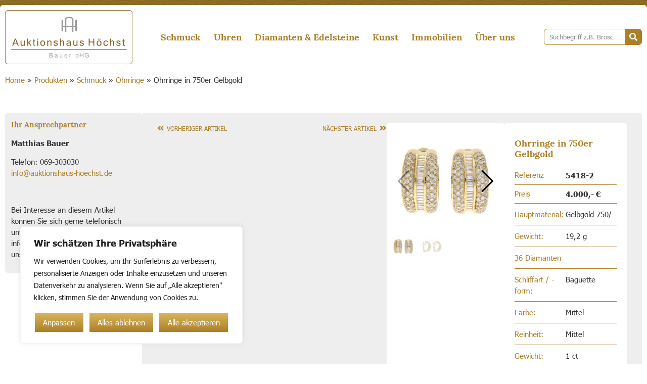

--- FILE ---
content_type: text/css
request_url: https://auktionshaus-hoechst.de/wp-content/uploads/elementor/css/post-6.css?ver=1694089024
body_size: 892
content:
.elementor-kit-6{--e-global-color-primary:#000000;--e-global-color-secondary:#AD7F27;--e-global-color-text:#000000;--e-global-color-accent:#AD7F27;--e-global-color-e3e4a4c:#FFFFFF;--e-global-color-1a0084f:#00000000;--e-global-color-df25177:#EEEEEE;--e-global-typography-primary-font-family:"Lora";--e-global-typography-primary-font-weight:600;--e-global-typography-secondary-font-family:"Lora";--e-global-typography-secondary-font-weight:400;--e-global-typography-text-font-family:"Tahoma";--e-global-typography-text-font-size:15px;--e-global-typography-text-font-weight:400;--e-global-typography-text-line-height:1.5em;--e-global-typography-accent-font-family:"Roboto";--e-global-typography-accent-font-weight:500;--e-global-typography-3a0e843-font-family:"Lora";--e-global-typography-3a0e843-font-size:18px;--e-global-typography-3a0e843-font-weight:700;--e-global-typography-78d1a8c-font-family:"Lora";--e-global-typography-78d1a8c-font-size:18px;--e-global-typography-78d1a8c-font-weight:700;--e-global-typography-78d1a8c-line-height:1.2em;--e-global-typography-0ddc8ff-font-family:"Tahoma";--e-global-typography-0ddc8ff-font-size:13px;--e-global-typography-0ddc8ff-font-weight:400;--e-global-typography-0ddc8ff-line-height:1.2em;--e-global-typography-9913b68-font-family:"Lora";--e-global-typography-9913b68-font-size:16px;--e-global-typography-9913b68-font-weight:400;--e-global-typography-9913b68-line-height:1.2em;--e-global-typography-00f6062-font-family:"Lora";--e-global-typography-00f6062-font-size:18px;--e-global-typography-00f6062-font-weight:600;--e-global-typography-00f6062-line-height:1.2em;font-family:"Tahoma", Sans-serif;font-size:15px;line-height:1.5em;}.elementor-kit-6 a{color:var( --e-global-color-secondary );font-family:"Tahoma", Sans-serif;font-size:15px;font-weight:400;line-height:1.5em;}.elementor-kit-6 button,.elementor-kit-6 input[type="button"],.elementor-kit-6 input[type="submit"],.elementor-kit-6 .elementor-button{font-family:var( --e-global-typography-text-font-family ), Sans-serif;font-size:var( --e-global-typography-text-font-size );font-weight:var( --e-global-typography-text-font-weight );line-height:var( --e-global-typography-text-line-height );color:var( --e-global-color-e3e4a4c );background-color:transparent;background-image:linear-gradient(180deg, #DAB65E 0%, #AD7F27 100%);padding:08px 14px 8px 14px;}.elementor-section.elementor-section-boxed > .elementor-container{max-width:1340px;}.e-con{--container-max-width:1340px;}.elementor-widget:not(:last-child){margin-bottom:20px;}.elementor-element{--widgets-spacing:20px;}{}h1.entry-title{display:var(--page-title-display);}.elementor-kit-6 e-page-transition{background-color:#FFBC7D;}@media(max-width:1024px){.elementor-kit-6 button,.elementor-kit-6 input[type="button"],.elementor-kit-6 input[type="submit"],.elementor-kit-6 .elementor-button{font-size:var( --e-global-typography-text-font-size );line-height:var( --e-global-typography-text-line-height );}.elementor-section.elementor-section-boxed > .elementor-container{max-width:1024px;}.e-con{--container-max-width:1024px;}}@media(max-width:767px){.elementor-kit-6 button,.elementor-kit-6 input[type="button"],.elementor-kit-6 input[type="submit"],.elementor-kit-6 .elementor-button{font-size:var( --e-global-typography-text-font-size );line-height:var( --e-global-typography-text-line-height );}.elementor-section.elementor-section-boxed > .elementor-container{max-width:767px;}.e-con{--container-max-width:767px;}}/* Start custom CSS */html, body{
    overflow-x: hidden;
}

.full_svg svg{
    width: 100%;
    height: 100%;
}

.full_svg .elementor-icon-wrapper {
    display: flex;
}

body {
    background-image: url(/wp-content/uploads/2023/03/bg_gold_kachel.png);
    margin: 0 auto;
    background-position: right;
}/* End custom CSS */
/* Start Custom Fonts CSS */@font-face {
	font-family: 'Lora';
	font-style: normal;
	font-weight: normal;
	font-display: auto;
	src: url('https://auktionshaus-hoechst.de/wp-content/uploads/2023/03/Lora-Regular.ttf') format('truetype');
}
@font-face {
	font-family: 'Lora';
	font-style: normal;
	font-weight: 500;
	font-display: auto;
	src: url('https://auktionshaus-hoechst.de/wp-content/uploads/2023/03/Lora-Medium.ttf') format('truetype');
}
@font-face {
	font-family: 'Lora';
	font-style: normal;
	font-weight: 700;
	font-display: auto;
	src: url('https://auktionshaus-hoechst.de/wp-content/uploads/2023/03/Lora-Bold.ttf') format('truetype');
}
@font-face {
	font-family: 'Lora';
	font-style: normal;
	font-weight: 600;
	font-display: auto;
	src: url('https://auktionshaus-hoechst.de/wp-content/uploads/2023/03/Lora-SemiBold.ttf') format('truetype');
}
/* End Custom Fonts CSS */
/* Start Custom Fonts CSS */@font-face {
	font-family: 'Tahoma';
	font-style: normal;
	font-weight: normal;
	font-display: auto;
	src: url('https://auktionshaus-hoechst.de/wp-content/uploads/2023/03/Tahoma.ttf') format('truetype');
}
@font-face {
	font-family: 'Tahoma';
	font-style: normal;
	font-weight: 600;
	font-display: auto;
	src: url('https://auktionshaus-hoechst.de/wp-content/uploads/2023/03/tahomabd.ttf') format('truetype');
}
/* End Custom Fonts CSS */

--- FILE ---
content_type: text/css
request_url: https://auktionshaus-hoechst.de/wp-content/uploads/elementor/css/post-83.css?ver=1694089024
body_size: 1153
content:
.elementor-83 .elementor-element.elementor-element-69a2dcc{--display:flex;--flex-direction:column;--container-widget-width:100%;--container-widget-height:initial;--container-widget-flex-grow:0;--container-widget-align-self:initial;--background-transition:0.3s;--border-radius:6px 6px 0px 0px;--border-top-left-radius:6px;--border-top-right-radius:6px;--border-bottom-right-radius:0px;--border-bottom-left-radius:0px;--margin-top:10px;--margin-right:0px;--margin-bottom:0px;--margin-left:0px;--padding-top:0px;--padding-right:0px;--padding-bottom:0px;--padding-left:0px;}.elementor-83 .elementor-element.elementor-element-a6f36a7{--display:flex;--flex-direction:row;--container-widget-width:calc( ( 1 - var( --container-widget-flex-grow ) ) * 100% );--container-widget-height:100%;--container-widget-flex-grow:1;--container-widget-align-self:stretch;--justify-content:space-between;--align-items:center;--background-transition:0.3s;--border-radius:6px 6px 0px 0px;--border-top-left-radius:6px;--border-top-right-radius:6px;--border-bottom-right-radius:0px;--border-bottom-left-radius:0px;}.elementor-83 .elementor-element.elementor-element-a6f36a7:not(.elementor-motion-effects-element-type-background), .elementor-83 .elementor-element.elementor-element-a6f36a7 > .elementor-motion-effects-container > .elementor-motion-effects-layer{background-color:var( --e-global-color-e3e4a4c );}.elementor-83 .elementor-element.elementor-element-a6f36a7, .elementor-83 .elementor-element.elementor-element-a6f36a7::before{--border-transition:0.3s;}.elementor-83 .elementor-element.elementor-element-62f5875 img{width:100%;}.elementor-83 .elementor-element.elementor-element-62f5875{width:var( --container-widget-width, 20% );max-width:20%;--container-widget-width:20%;--container-widget-flex-grow:0;}.elementor-83 .elementor-element.elementor-element-1a6a2b4 .elementor-icon-wrapper{text-align:center;}.elementor-83 .elementor-element.elementor-element-1a6a2b4.elementor-view-stacked .elementor-icon{background-color:var( --e-global-color-secondary );}.elementor-83 .elementor-element.elementor-element-1a6a2b4.elementor-view-framed .elementor-icon, .elementor-83 .elementor-element.elementor-element-1a6a2b4.elementor-view-default .elementor-icon{color:var( --e-global-color-secondary );border-color:var( --e-global-color-secondary );}.elementor-83 .elementor-element.elementor-element-1a6a2b4.elementor-view-framed .elementor-icon, .elementor-83 .elementor-element.elementor-element-1a6a2b4.elementor-view-default .elementor-icon svg{fill:var( --e-global-color-secondary );}.elementor-83 .elementor-element.elementor-element-a066fac .elementor-menu-toggle{margin:0 auto;background-color:var( --e-global-color-1a0084f );}.elementor-83 .elementor-element.elementor-element-a066fac .elementor-nav-menu .elementor-item{font-family:var( --e-global-typography-3a0e843-font-family ), Sans-serif;font-size:var( --e-global-typography-3a0e843-font-size );font-weight:var( --e-global-typography-3a0e843-font-weight );line-height:var( --e-global-typography-3a0e843-line-height );letter-spacing:var( --e-global-typography-3a0e843-letter-spacing );word-spacing:var( --e-global-typography-3a0e843-word-spacing );}.elementor-83 .elementor-element.elementor-element-a066fac .elementor-nav-menu--main .elementor-item{color:var( --e-global-color-secondary );fill:var( --e-global-color-secondary );padding-left:0px;padding-right:0px;}.elementor-83 .elementor-element.elementor-element-a066fac{--e-nav-menu-horizontal-menu-item-margin:calc( 26px / 2 );width:auto;max-width:auto;}.elementor-83 .elementor-element.elementor-element-a066fac .elementor-nav-menu--main:not(.elementor-nav-menu--layout-horizontal) .elementor-nav-menu > li:not(:last-child){margin-bottom:26px;}.elementor-83 .elementor-element.elementor-element-a066fac .elementor-nav-menu--dropdown a:hover,
					.elementor-83 .elementor-element.elementor-element-a066fac .elementor-nav-menu--dropdown a.elementor-item-active,
					.elementor-83 .elementor-element.elementor-element-a066fac .elementor-nav-menu--dropdown a.highlighted,
					.elementor-83 .elementor-element.elementor-element-a066fac .elementor-menu-toggle:hover{color:var( --e-global-color-secondary );}.elementor-83 .elementor-element.elementor-element-a066fac .elementor-nav-menu--dropdown a:hover,
					.elementor-83 .elementor-element.elementor-element-a066fac .elementor-nav-menu--dropdown a.elementor-item-active,
					.elementor-83 .elementor-element.elementor-element-a066fac .elementor-nav-menu--dropdown a.highlighted{background-color:var( --e-global-color-e3e4a4c );}.elementor-83 .elementor-element.elementor-element-a066fac .elementor-nav-menu--dropdown a.elementor-item-active{color:var( --e-global-color-secondary );background-color:var( --e-global-color-e3e4a4c );}.elementor-83 .elementor-element.elementor-element-a066fac div.elementor-menu-toggle{color:var( --e-global-color-secondary );}.elementor-83 .elementor-element.elementor-element-a066fac div.elementor-menu-toggle svg{fill:var( --e-global-color-secondary );}.elementor-83 .elementor-element.elementor-element-b88c663 .elementor-search-form__container{min-height:32px;}.elementor-83 .elementor-element.elementor-element-b88c663 .elementor-search-form__submit{min-width:32px;background-color:var( --e-global-color-secondary );}body:not(.rtl) .elementor-83 .elementor-element.elementor-element-b88c663 .elementor-search-form__icon{padding-left:calc(32px / 3);}body.rtl .elementor-83 .elementor-element.elementor-element-b88c663 .elementor-search-form__icon{padding-right:calc(32px / 3);}.elementor-83 .elementor-element.elementor-element-b88c663 .elementor-search-form__input, .elementor-83 .elementor-element.elementor-element-b88c663.elementor-search-form--button-type-text .elementor-search-form__submit{padding-left:calc(32px / 3);padding-right:calc(32px / 3);}.elementor-83 .elementor-element.elementor-element-b88c663 input[type="search"].elementor-search-form__input{font-family:var( --e-global-typography-0ddc8ff-font-family ), Sans-serif;font-size:var( --e-global-typography-0ddc8ff-font-size );font-weight:var( --e-global-typography-0ddc8ff-font-weight );line-height:var( --e-global-typography-0ddc8ff-line-height );letter-spacing:var( --e-global-typography-0ddc8ff-letter-spacing );word-spacing:var( --e-global-typography-0ddc8ff-word-spacing );}.elementor-83 .elementor-element.elementor-element-b88c663:not(.elementor-search-form--skin-full_screen) .elementor-search-form__container{background-color:var( --e-global-color-e3e4a4c );border-color:var( --e-global-color-secondary );border-width:1px 1px 1px 1px;border-radius:6px;}.elementor-83 .elementor-element.elementor-element-b88c663.elementor-search-form--skin-full_screen input[type="search"].elementor-search-form__input{background-color:var( --e-global-color-e3e4a4c );border-color:var( --e-global-color-secondary );border-width:1px 1px 1px 1px;border-radius:6px;}@media(max-width:1024px){.elementor-83 .elementor-element.elementor-element-62f5875{--container-widget-width:26%;--container-widget-flex-grow:0;width:var( --container-widget-width, 26% );max-width:26%;}.elementor-83 .elementor-element.elementor-element-a066fac .elementor-nav-menu .elementor-item{font-size:var( --e-global-typography-3a0e843-font-size );line-height:var( --e-global-typography-3a0e843-line-height );letter-spacing:var( --e-global-typography-3a0e843-letter-spacing );word-spacing:var( --e-global-typography-3a0e843-word-spacing );}.elementor-83 .elementor-element.elementor-element-a066fac .elementor-nav-menu--dropdown a{padding-top:13px;padding-bottom:13px;}.elementor-83 .elementor-element.elementor-element-a066fac .elementor-nav-menu--main > .elementor-nav-menu > li > .elementor-nav-menu--dropdown, .elementor-83 .elementor-element.elementor-element-a066fac .elementor-nav-menu__container.elementor-nav-menu--dropdown{margin-top:32px !important;}.elementor-83 .elementor-element.elementor-element-b88c663 input[type="search"].elementor-search-form__input{font-size:var( --e-global-typography-0ddc8ff-font-size );line-height:var( --e-global-typography-0ddc8ff-line-height );letter-spacing:var( --e-global-typography-0ddc8ff-letter-spacing );word-spacing:var( --e-global-typography-0ddc8ff-word-spacing );}}@media(max-width:767px){.elementor-83 .elementor-element.elementor-element-62f5875{--container-widget-width:46%;--container-widget-flex-grow:0;width:var( --container-widget-width, 46% );max-width:46%;}.elementor-83 .elementor-element.elementor-element-1a6a2b4 .elementor-icon{font-size:20px;}.elementor-83 .elementor-element.elementor-element-1a6a2b4 .elementor-icon svg{height:20px;}.elementor-83 .elementor-element.elementor-element-1a6a2b4 > .elementor-widget-container{margin:0px 0px -7px 0px;}.elementor-83 .elementor-element.elementor-element-a066fac .elementor-nav-menu .elementor-item{font-size:var( --e-global-typography-3a0e843-font-size );line-height:var( --e-global-typography-3a0e843-line-height );letter-spacing:var( --e-global-typography-3a0e843-letter-spacing );word-spacing:var( --e-global-typography-3a0e843-word-spacing );}.elementor-83 .elementor-element.elementor-element-a066fac{width:var( --container-widget-width, 20% );max-width:20%;--container-widget-width:20%;--container-widget-flex-grow:0;}.elementor-83 .elementor-element.elementor-element-b88c663 input[type="search"].elementor-search-form__input{font-size:var( --e-global-typography-0ddc8ff-font-size );line-height:var( --e-global-typography-0ddc8ff-line-height );letter-spacing:var( --e-global-typography-0ddc8ff-letter-spacing );word-spacing:var( --e-global-typography-0ddc8ff-word-spacing );}.elementor-83 .elementor-element.elementor-element-b88c663{width:100%;max-width:100%;}}/* Start custom CSS for container, class: .elementor-element-69a2dcc */@media screen and (max-width: 767px) {
  .search_header{
      position: absolute;
      bottom: -40px;
      left: 0;
      padding: 0 10px;
        z-index: 9999;
  }
}/* End custom CSS */

--- FILE ---
content_type: text/css
request_url: https://auktionshaus-hoechst.de/wp-content/uploads/elementor/css/post-111.css?ver=1749201445
body_size: 497
content:
.elementor-111 .elementor-element.elementor-element-2244a1b{--display:flex;--flex-direction:row;--container-widget-width:initial;--container-widget-height:100%;--container-widget-flex-grow:1;--container-widget-align-self:stretch;--background-transition:0.3s;--margin-top:10px;--margin-right:0px;--margin-bottom:50px;--margin-left:0px;--padding-top:0px;--padding-right:0px;--padding-bottom:0px;--padding-left:0px;}.elementor-111 .elementor-element.elementor-element-b670de1{--display:flex;--flex-direction:row;--container-widget-width:calc( ( 1 - var( --container-widget-flex-grow ) ) * 100% );--container-widget-height:100%;--container-widget-flex-grow:1;--container-widget-align-self:stretch;--justify-content:space-between;--align-items:center;--background-transition:0.3s;--border-radius:6px 6px 6px 6px;--border-top-left-radius:6px;--border-top-right-radius:6px;--border-bottom-right-radius:6px;--border-bottom-left-radius:6px;--padding-top:20px;--padding-right:20px;--padding-bottom:20px;--padding-left:20px;}.elementor-111 .elementor-element.elementor-element-b670de1:not(.elementor-motion-effects-element-type-background), .elementor-111 .elementor-element.elementor-element-b670de1 > .elementor-motion-effects-container > .elementor-motion-effects-layer{background-color:var( --e-global-color-e3e4a4c );}.elementor-111 .elementor-element.elementor-element-b670de1, .elementor-111 .elementor-element.elementor-element-b670de1::before{--border-transition:0.3s;}.elementor-111 .elementor-element.elementor-element-dfa83a2 .elementor-nav-menu .elementor-item{font-size:13px;text-decoration:underline;}.elementor-111 .elementor-element.elementor-element-dfa83a2 .elementor-nav-menu--main .elementor-item{color:var( --e-global-color-primary );fill:var( --e-global-color-primary );padding-left:0px;padding-right:0px;padding-top:0px;padding-bottom:0px;}.elementor-111 .elementor-element.elementor-element-dfa83a2{--e-nav-menu-horizontal-menu-item-margin:calc( 30px / 2 );}.elementor-111 .elementor-element.elementor-element-dfa83a2 .elementor-nav-menu--main:not(.elementor-nav-menu--layout-horizontal) .elementor-nav-menu > li:not(:last-child){margin-bottom:30px;}@media(max-width:767px){.elementor-111 .elementor-element.elementor-element-6e5b870{text-align:center;}.elementor-111 .elementor-element.elementor-element-dfa83a2{width:100%;max-width:100%;}}/* Start custom CSS for container, class: .elementor-element-2244a1b */.elementor-111 .elementor-element.elementor-element-2244a1b .menu-item a:hover{
    text-decoration: none!important
}/* End custom CSS */

--- FILE ---
content_type: text/css
request_url: https://auktionshaus-hoechst.de/wp-content/uploads/elementor/css/post-224.css?ver=1699532156
body_size: 1643
content:
.elementor-224 .elementor-element.elementor-element-e2d36a3{--display:flex;--flex-direction:column;--container-widget-width:100%;--container-widget-height:initial;--container-widget-flex-grow:0;--container-widget-align-self:initial;--gap:0px;--background-transition:0.3s;--padding-top:0px;--padding-right:0px;--padding-bottom:0px;--padding-left:0px;}.elementor-224 .elementor-element.elementor-element-e2d36a3, .elementor-224 .elementor-element.elementor-element-e2d36a3::before{--border-transition:0.3s;}.elementor-224 .elementor-element.elementor-element-46dcb26{--display:flex;--flex-direction:row;--container-widget-width:initial;--container-widget-height:100%;--container-widget-flex-grow:1;--container-widget-align-self:stretch;--justify-content:space-between;--background-transition:0.3s;}.elementor-224 .elementor-element.elementor-element-46dcb26:not(.elementor-motion-effects-element-type-background), .elementor-224 .elementor-element.elementor-element-46dcb26 > .elementor-motion-effects-container > .elementor-motion-effects-layer{background-color:var( --e-global-color-e3e4a4c );}.elementor-224 .elementor-element.elementor-element-46dcb26, .elementor-224 .elementor-element.elementor-element-46dcb26::before{--border-transition:0.3s;}.elementor-224 .elementor-element.elementor-element-5ec447b{--display:flex;--flex-direction:row;--container-widget-width:initial;--container-widget-height:100%;--container-widget-flex-grow:1;--container-widget-align-self:stretch;--justify-content:space-between;--background-transition:0.3s;--border-radius:0px 0px 6px 6px;--border-top-left-radius:0px;--border-top-right-radius:0px;--border-bottom-right-radius:6px;--border-bottom-left-radius:6px;--padding-top:30px;--padding-right:10px;--padding-bottom:30px;--padding-left:10px;}.elementor-224 .elementor-element.elementor-element-5ec447b:not(.elementor-motion-effects-element-type-background), .elementor-224 .elementor-element.elementor-element-5ec447b > .elementor-motion-effects-container > .elementor-motion-effects-layer{background-color:var( --e-global-color-e3e4a4c );}.elementor-224 .elementor-element.elementor-element-5ec447b, .elementor-224 .elementor-element.elementor-element-5ec447b::before{--border-transition:0.3s;}.elementor-224 .elementor-element.elementor-element-48e949e{--display:flex;--flex-direction:column;--container-widget-width:100%;--container-widget-height:initial;--container-widget-flex-grow:0;--container-widget-align-self:initial;--background-transition:0.3s;--border-radius:6px 6px 6px 6px;--border-top-left-radius:6px;--border-top-right-radius:6px;--border-bottom-right-radius:6px;--border-bottom-left-radius:6px;--padding-top:0px;--padding-right:0px;--padding-bottom:0px;--padding-left:0px;}.elementor-224 .elementor-element.elementor-element-48e949e:not(.elementor-motion-effects-element-type-background), .elementor-224 .elementor-element.elementor-element-48e949e > .elementor-motion-effects-container > .elementor-motion-effects-layer{background-color:var( --e-global-color-1a0084f );}.elementor-224 .elementor-element.elementor-element-48e949e, .elementor-224 .elementor-element.elementor-element-48e949e::before{--border-transition:0.3s;}.elementor-224 .elementor-element.elementor-element-5b67f09 > .elementor-widget-container{padding:12px 12px 12px 12px;background-color:var( --e-global-color-df25177 );border-radius:6px 6px 6px 6px;}.elementor-224 .elementor-element.elementor-element-21aa5e6{--display:flex;--flex-direction:row;--container-widget-width:initial;--container-widget-height:100%;--container-widget-flex-grow:1;--container-widget-align-self:stretch;--gap:20px;--flex-wrap:wrap;--background-transition:0.3s;--border-radius:6px 6px 6px 6px;--border-top-left-radius:6px;--border-top-right-radius:6px;--border-bottom-right-radius:6px;--border-bottom-left-radius:6px;--padding-top:20px;--padding-right:30px;--padding-bottom:20px;--padding-left:30px;}.elementor-224 .elementor-element.elementor-element-21aa5e6:not(.elementor-motion-effects-element-type-background), .elementor-224 .elementor-element.elementor-element-21aa5e6 > .elementor-motion-effects-container > .elementor-motion-effects-layer{background-color:#EEEEEE;}.elementor-224 .elementor-element.elementor-element-21aa5e6, .elementor-224 .elementor-element.elementor-element-21aa5e6::before{--border-transition:0.3s;}.elementor-224 .elementor-element.elementor-element-df4c674{--display:flex;--background-transition:0.3s;--padding-top:0px;--padding-right:0px;--padding-bottom:0px;--padding-left:0px;}.elementor-224 .elementor-element.elementor-element-c6648a7 .post-navigation__arrow-wrapper{color:var( --e-global-color-secondary );font-size:15px;}body:not(.rtl) .elementor-224 .elementor-element.elementor-element-c6648a7 .post-navigation__arrow-prev{padding-right:6px;}body:not(.rtl) .elementor-224 .elementor-element.elementor-element-c6648a7 .post-navigation__arrow-next{padding-left:6px;}body.rtl .elementor-224 .elementor-element.elementor-element-c6648a7 .post-navigation__arrow-prev{padding-left:6px;}body.rtl .elementor-224 .elementor-element.elementor-element-c6648a7 .post-navigation__arrow-next{padding-right:6px;}.elementor-224 .elementor-element.elementor-element-ecdd6fe{--display:flex;--background-transition:0.3s;--border-radius:6px 6px 6px 6px;--border-top-left-radius:6px;--border-top-right-radius:6px;--border-bottom-right-radius:6px;--border-bottom-left-radius:6px;}.elementor-224 .elementor-element.elementor-element-ecdd6fe:not(.elementor-motion-effects-element-type-background), .elementor-224 .elementor-element.elementor-element-ecdd6fe > .elementor-motion-effects-container > .elementor-motion-effects-layer{background-color:var( --e-global-color-e3e4a4c );}.elementor-224 .elementor-element.elementor-element-ecdd6fe, .elementor-224 .elementor-element.elementor-element-ecdd6fe::before{--border-transition:0.3s;}.elementor-224 .elementor-element.elementor-element-39fe202 .gallery-item .gallery-caption{text-align:center;}.elementor-224 .elementor-element.elementor-element-78e9eb5 .gallery-item .gallery-caption{text-align:center;}.elementor-224 .elementor-element.elementor-element-732b326 img{width:100%;}.elementor-224 .elementor-element.elementor-element-c7695d9{text-align:left;width:auto;max-width:auto;}.elementor-224 .elementor-element.elementor-element-c7695d9 img{max-width:80px;}.elementor-224 .elementor-element.elementor-element-4d3bbdf{--display:flex;--gap:4px;--background-transition:0.3s;--border-radius:6px 6px 6px 6px;--border-top-left-radius:6px;--border-top-right-radius:6px;--border-bottom-right-radius:6px;--border-bottom-left-radius:6px;--padding-top:30px;--padding-right:20px;--padding-bottom:30px;--padding-left:20px;}.elementor-224 .elementor-element.elementor-element-4d3bbdf:not(.elementor-motion-effects-element-type-background), .elementor-224 .elementor-element.elementor-element-4d3bbdf > .elementor-motion-effects-container > .elementor-motion-effects-layer{background-color:var( --e-global-color-e3e4a4c );}.elementor-224 .elementor-element.elementor-element-4d3bbdf, .elementor-224 .elementor-element.elementor-element-4d3bbdf::before{--border-transition:0.3s;}.elementor-224 .elementor-element.elementor-element-68aa4fc .elementor-heading-title{color:var( --e-global-color-secondary );font-family:"Lora", Sans-serif;font-size:18px;font-weight:700;line-height:1.2em;}.elementor-224 .elementor-element.elementor-element-68aa4fc > .elementor-widget-container{margin:0px 0px 14px 0px;}.elementor-224 .elementor-element.elementor-element-8e4c8f1 .elementor-button{font-family:var( --e-global-typography-00f6062-font-family ), Sans-serif;font-size:var( --e-global-typography-00f6062-font-size );font-weight:var( --e-global-typography-00f6062-font-weight );line-height:var( --e-global-typography-00f6062-line-height );letter-spacing:var( --e-global-typography-00f6062-letter-spacing );word-spacing:var( --e-global-typography-00f6062-word-spacing );padding:20px 40px 20px 40px;}.elementor-224 .elementor-element.elementor-element-8e4c8f1 > .elementor-widget-container{margin:25px 0px 25px 0px;}.elementor-224 .elementor-element.elementor-element-dcf9e15{font-size:10px;}@media(min-width:768px){.elementor-224 .elementor-element.elementor-element-48e949e{--width:22%;}.elementor-224 .elementor-element.elementor-element-21aa5e6{--width:80%;}.elementor-224 .elementor-element.elementor-element-df4c674{--width:100%;}.elementor-224 .elementor-element.elementor-element-ecdd6fe{--width:calc(50% - 10px);}.elementor-224 .elementor-element.elementor-element-4d3bbdf{--width:calc(50% - 10px);}}@media(max-width:1024px) and (min-width:768px){.elementor-224 .elementor-element.elementor-element-48e949e{--width:100%;}.elementor-224 .elementor-element.elementor-element-21aa5e6{--width:100%;}.elementor-224 .elementor-element.elementor-element-ecdd6fe{--width:100%;}.elementor-224 .elementor-element.elementor-element-4d3bbdf{--width:100%;}}@media(max-width:1024px){.elementor-224 .elementor-element.elementor-element-46dcb26{--flex-direction:column;--container-widget-width:100%;--container-widget-height:initial;--container-widget-flex-grow:0;--container-widget-align-self:initial;}.elementor-224 .elementor-element.elementor-element-5ec447b{--flex-direction:column;--container-widget-width:100%;--container-widget-height:initial;--container-widget-flex-grow:0;--container-widget-align-self:initial;--padding-top:0px;--padding-right:10px;--padding-bottom:30px;--padding-left:10px;}.elementor-224 .elementor-element.elementor-element-48e949e{--flex-direction:column;--container-widget-width:100%;--container-widget-height:initial;--container-widget-flex-grow:0;--container-widget-align-self:initial;}.elementor-224 .elementor-element.elementor-element-21aa5e6{--flex-direction:column;--container-widget-width:100%;--container-widget-height:initial;--container-widget-flex-grow:0;--container-widget-align-self:initial;}.elementor-224 .elementor-element.elementor-element-8e4c8f1 .elementor-button{font-size:var( --e-global-typography-00f6062-font-size );line-height:var( --e-global-typography-00f6062-line-height );letter-spacing:var( --e-global-typography-00f6062-letter-spacing );word-spacing:var( --e-global-typography-00f6062-word-spacing );}}@media(max-width:767px){.elementor-224 .elementor-element.elementor-element-21aa5e6{--padding-top:20px;--padding-right:10px;--padding-bottom:20px;--padding-left:10px;}.elementor-224 .elementor-element.elementor-element-f98d72a{width:100%;max-width:100%;}.elementor-224 .elementor-element.elementor-element-8e4c8f1 .elementor-button{font-size:var( --e-global-typography-00f6062-font-size );line-height:var( --e-global-typography-00f6062-line-height );letter-spacing:var( --e-global-typography-00f6062-letter-spacing );word-spacing:var( --e-global-typography-00f6062-word-spacing );}}/* Start custom CSS for container, class: .elementor-element-48e949e */.elementor-224 .elementor-element.elementor-element-48e949e .single_heading{
    color: var(--e-global-color-secondary);
    font-weight: 700;
    font-family: "Lora";
}/* End custom CSS */
/* Start custom CSS for image-gallery, class: .elementor-element-78e9eb5 */.elementor-224 .elementor-element.elementor-element-78e9eb5 .swiper-slide {
    opacity: 0.4;
    cursor: pointer;
}
.elementor-224 .elementor-element.elementor-element-78e9eb5 .swiper-slide.swiper-slide-thumb-active{
    opacity: 1;
}/* End custom CSS */
/* Start custom CSS for heading, class: .elementor-element-f929358 */.elementor-224 .elementor-element.elementor-element-f929358 .small {
    color: var(--e-global-color-primary);
}
.elementor-224 .elementor-element.elementor-element-f929358 .small ,.elementor-224 .elementor-element.elementor-element-f929358 .small a{
    font-size: 10px;
}
.elementor-224 .elementor-element.elementor-element-f929358 .small a{
color: var(--e-global-color-secondary );
cursor: pointer;
}/* End custom CSS */
/* Start custom CSS for shortcode, class: .elementor-element-f98d72a */.elementor-224 .elementor-element.elementor-element-f98d72a .attribute-item span {
    width: 50%;

}
.elementor-224 .elementor-element.elementor-element-f98d72a .attribute-item {
        display: flex;
        padding: 10px 0;
    border-bottom: 1px solid var(--e-global-color-secondary);
}

.elementor-224 .elementor-element.elementor-element-f98d72a .attribute-item span:first-child{
    color: var(--e-global-color-secondary );
    hyphens: auto;
}
.elementor-224 .elementor-element.elementor-element-f98d72a .attribute-item.item-sonstige {
    border-bottom: none;

}
.elementor-224 .elementor-element.elementor-element-f98d72a .attribute-item.item-sonstige  span {     color: var(--e-global-color-primary);
    width: 100%;
}
.elementor-224 .elementor-element.elementor-element-f98d72a [class$="_title"] span {
    font-weight: bold;
}/* End custom CSS */
/* Start custom CSS for container, class: .elementor-element-4d3bbdf */.elementor-224 .elementor-element.elementor-element-4d3bbdf .custom_field .elementor-heading-title{
    display: flex;
    width: 100%;
    padding: 10px 0;
    border-bottom: 1px solid var(--e-global-color-secondary);
}

.elementor-224 .elementor-element.elementor-element-4d3bbdf .custom_field .elementor-heading-title span{
    width: 50%;
}

.elementor-224 .elementor-element.elementor-element-4d3bbdf .custom_field .elementor-heading-title span:first-child{
    color: var(--e-global-color-secondary );
}/* End custom CSS */
/* Start custom CSS for container, class: .elementor-element-e2d36a3 */.elementor-224 .elementor-element.elementor-element-e2d36a3 .elementor-text-editor{
    padding: 6px;
    background: white;
    border-radius: 6px;
}/* End custom CSS */
/* Start Custom Fonts CSS */@font-face {
	font-family: 'Lora';
	font-style: normal;
	font-weight: normal;
	font-display: auto;
	src: url('https://auktionshaus-hoechst.de/wp-content/uploads/2023/03/Lora-Regular.ttf') format('truetype');
}
@font-face {
	font-family: 'Lora';
	font-style: normal;
	font-weight: 500;
	font-display: auto;
	src: url('https://auktionshaus-hoechst.de/wp-content/uploads/2023/03/Lora-Medium.ttf') format('truetype');
}
@font-face {
	font-family: 'Lora';
	font-style: normal;
	font-weight: 700;
	font-display: auto;
	src: url('https://auktionshaus-hoechst.de/wp-content/uploads/2023/03/Lora-Bold.ttf') format('truetype');
}
@font-face {
	font-family: 'Lora';
	font-style: normal;
	font-weight: 600;
	font-display: auto;
	src: url('https://auktionshaus-hoechst.de/wp-content/uploads/2023/03/Lora-SemiBold.ttf') format('truetype');
}
/* End Custom Fonts CSS */

--- FILE ---
content_type: text/css
request_url: https://auktionshaus-hoechst.de/wp-content/uploads/elementor/css/post-2190.css?ver=1699531578
body_size: 812
content:
.elementor-2190 .elementor-element.elementor-element-e312c19{--display:flex;--background-transition:0.3s;--padding-top:40px;--padding-right:40px;--padding-bottom:40px;--padding-left:40px;}.elementor-2190 .elementor-element.elementor-element-ae04ce2{text-align:center;}.elementor-2190 .elementor-element.elementor-element-ae04ce2 .elementor-heading-title{color:var( --e-global-color-secondary );font-family:"Lora", Sans-serif;font-size:18px;font-weight:700;line-height:1.2em;}.elementor-2190 .elementor-element.elementor-element-ae04ce2 > .elementor-widget-container{margin:0px 0px 14px 0px;}.elementor-2190 .elementor-element.elementor-element-2e85075 .elementor-field-group{padding-right:calc( 10px/2 );padding-left:calc( 10px/2 );margin-bottom:10px;}.elementor-2190 .elementor-element.elementor-element-2e85075 .elementor-form-fields-wrapper{margin-left:calc( -10px/2 );margin-right:calc( -10px/2 );margin-bottom:-10px;}.elementor-2190 .elementor-element.elementor-element-2e85075 .elementor-field-group.recaptcha_v3-bottomleft, .elementor-2190 .elementor-element.elementor-element-2e85075 .elementor-field-group.recaptcha_v3-bottomright{margin-bottom:0;}body.rtl .elementor-2190 .elementor-element.elementor-element-2e85075 .elementor-labels-inline .elementor-field-group > label{padding-left:0px;}body:not(.rtl) .elementor-2190 .elementor-element.elementor-element-2e85075 .elementor-labels-inline .elementor-field-group > label{padding-right:0px;}body .elementor-2190 .elementor-element.elementor-element-2e85075 .elementor-labels-above .elementor-field-group > label{padding-bottom:0px;}.elementor-2190 .elementor-element.elementor-element-2e85075 .elementor-field-type-html{padding-bottom:0px;}.elementor-2190 .elementor-element.elementor-element-2e85075 .elementor-field-group:not(.elementor-field-type-upload) .elementor-field:not(.elementor-select-wrapper){background-color:#ffffff;}.elementor-2190 .elementor-element.elementor-element-2e85075 .elementor-field-group .elementor-select-wrapper select{background-color:#ffffff;}.elementor-2190 .elementor-element.elementor-element-2e85075 .e-form__buttons__wrapper__button-next{color:#ffffff;}.elementor-2190 .elementor-element.elementor-element-2e85075 .elementor-button[type="submit"]{color:#ffffff;}.elementor-2190 .elementor-element.elementor-element-2e85075 .elementor-button[type="submit"] svg *{fill:#ffffff;}.elementor-2190 .elementor-element.elementor-element-2e85075 .e-form__buttons__wrapper__button-previous{color:#ffffff;}.elementor-2190 .elementor-element.elementor-element-2e85075 .e-form__buttons__wrapper__button-next:hover{color:#ffffff;}.elementor-2190 .elementor-element.elementor-element-2e85075 .elementor-button[type="submit"]:hover{color:#ffffff;}.elementor-2190 .elementor-element.elementor-element-2e85075 .elementor-button[type="submit"]:hover svg *{fill:#ffffff;}.elementor-2190 .elementor-element.elementor-element-2e85075 .e-form__buttons__wrapper__button-previous:hover{color:#ffffff;}.elementor-2190 .elementor-element.elementor-element-2e85075{--e-form-steps-indicators-spacing:20px;--e-form-steps-indicator-padding:30px;--e-form-steps-indicator-inactive-secondary-color:#ffffff;--e-form-steps-indicator-active-secondary-color:#ffffff;--e-form-steps-indicator-completed-secondary-color:#ffffff;--e-form-steps-divider-width:1px;--e-form-steps-divider-gap:10px;}#elementor-popup-modal-2190 .dialog-message{width:640px;height:auto;}#elementor-popup-modal-2190{justify-content:center;align-items:center;pointer-events:all;background-color:rgba(0,0,0,.8);}#elementor-popup-modal-2190 .dialog-close-button{display:flex;}#elementor-popup-modal-2190 .dialog-widget-content{animation-duration:0.3s;box-shadow:2px 8px 23px 3px rgba(0,0,0,0.2);}@media(max-width:767px){.elementor-2190 .elementor-element.elementor-element-e312c19{--padding-top:20px;--padding-right:20px;--padding-bottom:20px;--padding-left:20px;}#elementor-popup-modal-2190 .dialog-message{width:95vw;}}/* Start Custom Fonts CSS */@font-face {
	font-family: 'Lora';
	font-style: normal;
	font-weight: normal;
	font-display: auto;
	src: url('https://auktionshaus-hoechst.de/wp-content/uploads/2023/03/Lora-Regular.ttf') format('truetype');
}
@font-face {
	font-family: 'Lora';
	font-style: normal;
	font-weight: 500;
	font-display: auto;
	src: url('https://auktionshaus-hoechst.de/wp-content/uploads/2023/03/Lora-Medium.ttf') format('truetype');
}
@font-face {
	font-family: 'Lora';
	font-style: normal;
	font-weight: 700;
	font-display: auto;
	src: url('https://auktionshaus-hoechst.de/wp-content/uploads/2023/03/Lora-Bold.ttf') format('truetype');
}
@font-face {
	font-family: 'Lora';
	font-style: normal;
	font-weight: 600;
	font-display: auto;
	src: url('https://auktionshaus-hoechst.de/wp-content/uploads/2023/03/Lora-SemiBold.ttf') format('truetype');
}
/* End Custom Fonts CSS */

--- FILE ---
content_type: text/css
request_url: https://auktionshaus-hoechst.de/wp-content/uploads/elementor/css/post-293.css?ver=1694089025
body_size: 428
content:
.elementor-293 .elementor-element.elementor-element-8a6b715{--display:flex;--background-transition:0.3s;--padding-top:50px;--padding-right:20px;--padding-bottom:40px;--padding-left:20px;}.elementor-293 .elementor-element.elementor-element-e6cc94e .elementor-heading-title{color:var( --e-global-color-secondary );font-family:var( --e-global-typography-00f6062-font-family ), Sans-serif;font-size:var( --e-global-typography-00f6062-font-size );font-weight:var( --e-global-typography-00f6062-font-weight );line-height:var( --e-global-typography-00f6062-line-height );letter-spacing:var( --e-global-typography-00f6062-letter-spacing );word-spacing:var( --e-global-typography-00f6062-word-spacing );}.elementor-293 .elementor-element.elementor-element-b1ccd76{font-family:"Tahoma", Sans-serif;font-size:16px;font-weight:400;line-height:1.2em;}#elementor-popup-modal-293 .dialog-message{width:640px;height:auto;}#elementor-popup-modal-293{justify-content:center;align-items:center;pointer-events:all;background-color:rgba(0,0,0,.8);}#elementor-popup-modal-293 .dialog-close-button{display:flex;}#elementor-popup-modal-293 .dialog-widget-content{box-shadow:2px 8px 23px 3px rgba(0,0,0,0.2);}@media(max-width:1024px){.elementor-293 .elementor-element.elementor-element-e6cc94e .elementor-heading-title{font-size:var( --e-global-typography-00f6062-font-size );line-height:var( --e-global-typography-00f6062-line-height );letter-spacing:var( --e-global-typography-00f6062-letter-spacing );word-spacing:var( --e-global-typography-00f6062-word-spacing );}}@media(max-width:767px){.elementor-293 .elementor-element.elementor-element-8a6b715{--padding-top:30px;--padding-right:10px;--padding-bottom:30px;--padding-left:10px;}.elementor-293 .elementor-element.elementor-element-e6cc94e .elementor-heading-title{font-size:var( --e-global-typography-00f6062-font-size );line-height:var( --e-global-typography-00f6062-line-height );letter-spacing:var( --e-global-typography-00f6062-letter-spacing );word-spacing:var( --e-global-typography-00f6062-word-spacing );}#elementor-popup-modal-293 .dialog-message{width:96vw;}}/* Start custom CSS for text-editor, class: .elementor-element-b1ccd76 */.elementor-293 .elementor-element.elementor-element-b1ccd76 td{
    background-color: white;
}
.elementor-293 .elementor-element.elementor-element-b1ccd76 .elementor-widget-container{
    overflow-x: auto;
}/* End custom CSS */

--- FILE ---
content_type: image/svg+xml
request_url: https://auktionshaus-hoechst.de/wp-content/uploads/2023/03/logo-3.svg
body_size: 20801
content:
<svg xmlns="http://www.w3.org/2000/svg" width="314.254" height="133.019"><defs><clipPath id="a"><path d="M0 0h314.254v133.019H0z" style="fill:none"></path></clipPath><style>.g{fill:#846522}.i{fill:#866827}.j{fill:#826320}.k{fill:#836422}.l{fill:#836421}.m{fill:#9e9e9d}.n{fill:#9f9e9e}</style></defs><g style="clip-path:url(#a)"><path d="M.1 127.024a2.524 2.524 0 0 0 .387 1.155 12.014 12.014 0 0 0 3.86 4.059 3.589 3.589 0 0 0 2.1.724c.443-.012.888.055 1.333.055h298.623c.615 0 1.23-.064 1.845-.086a2.467 2.467 0 0 0 1.157-.377 11.21 11.21 0 0 0 3.4-2.935c1.555-2.054 1.4-2.117 1.451-4.133V7.644c0-.445-.033-.89-.036-1.335a3.012 3.012 0 0 0-.477-1.551 12.7 12.7 0 0 0-3.3-3.624 4.949 4.949 0 0 0-3.43-1.118c-.375.027-.754 0-1.131 0H7.874c-.514 0-1.028.017-1.541.033A3.276 3.276 0 0 0 4.69.571a11.345 11.345 0 0 0-3.156 2.757C.075 5.253.007 5.341.006 7.642Q-.008 66.513 0 125.384c0 .547.068 1.093.095 1.64M1.126 6.981a3.413 3.413 0 0 1 .595-1.824 10.164 10.164 0 0 1 3.737-3.594 2.34 2.34 0 0 1 1.06-.349c.581-.028 1.161-.1 1.741-.1q148.9-.007 297.8 0c2.339 0 2.441.086 4.394 1.588a8.628 8.628 0 0 1 2.363 2.944 3.747 3.747 0 0 1 .335 1.17 9.31 9.31 0 0 1 .051 1.334v116.712c0 1.995.039 2.171-1.447 4.135a9.044 9.044 0 0 1-3.077 2.52 3.034 3.034 0 0 1-1.069.314 16.468 16.468 0 0 1-1.745.057H8.679c-.48 0-.96-.024-1.439-.007a3.951 3.951 0 0 1-2.307-.733 10.224 10.224 0 0 1-3.467-3.72 2.17 2.17 0 0 1-.305-.968c-.028-.615-.094-1.23-.095-1.845q-.007-58.1 0-116.2c0-.478.065-.957.062-1.435" style="fill:#896b2b"></path><path d="M476.529 64.3a15.836 15.836 0 0 1 3.692-.027 1.756 1.756 0 0 1 .13 1.087c.008 4.146 0 8.293.008 12.439a2.823 2.823 0 0 0 .08 1.087 19.789 19.789 0 0 0 4.182.046 4.2 4.2 0 0 0 .1-.653c.011-1.336.006-2.673.006-4.009 0-3.941.032-7.882-.018-11.822a3.573 3.573 0 0 1 1.6-3.139 11.549 11.549 0 0 1 3.725-1.68 21.263 21.263 0 0 1 7.337-.567 15.311 15.311 0 0 1 5.448 1.37 7.181 7.181 0 0 1 1.973 1.279 3.3 3.3 0 0 1 1.1 2.543c-.032 5.174-.016 10.349-.013 15.523 0 .369.023.739.034 1.086a18.752 18.752 0 0 0 4.378.056 2.052 2.052 0 0 0 .109-1.078q.01-6.22.007-12.439a3.084 3.084 0 0 1 .073-1.089 14.431 14.431 0 0 1 3.654-.049c.037.174.092.363.115.557a4.366 4.366 0 0 1 .005.514v25.7a1.807 1.807 0 0 1-.133 1.094 15.409 15.409 0 0 1-3.6-.007 2.04 2.04 0 0 1-.11-1.086c-.008-2.81 0-5.62 0-8.43v-1.148a1.513 1.513 0 0 0-.415-.146c-1.234-.01-2.467-.008-3.7 0a1.392 1.392 0 0 0-.325.093 2.986 2.986 0 0 0-.083 1.1q-.007 5.14 0 10.28c0 .371-.018.742-.027 1.093a11.617 11.617 0 0 1-3.7.058 2.066 2.066 0 0 1-.111-1.1q-.011-5.14-.006-10.281c0-.371-.017-.743-.026-1.148a4.252 4.252 0 0 0-.649-.108q-6.065-.009-12.131 0c-.166 0-.331.03-.52.049a2.3 2.3 0 0 0-.124 1.126q-.009 5.14 0 10.281v1.151a5.1 5.1 0 0 1-1.868.135 16.208 16.208 0 0 1-1.807-.019 1.741 1.741 0 0 1-.173-1.15q-.013-5.14 0-10.281v-1.135a6.068 6.068 0 0 0-2.175-.151c-.678-.026-1.359.007-2.015.014a1.471 1.471 0 0 0-.18 1.044c-.007 2.879 0 5.757-.006 8.636a2.951 2.951 0 0 1-.081 1.09 14.263 14.263 0 0 1-3.638.054 1.462 1.462 0 0 1-.117-.354c-.021-.273-.014-.548-.014-.822v-25.5c0-.372.016-.745.025-1.175m25.4-3.033a6.906 6.906 0 0 0-1.85-.758 17.7 17.7 0 0 0-6.4-.568 13.691 13.691 0 0 0-3.8.8 2.817 2.817 0 0 0-1.286.735V74.773c0 1.164-.005 2.329.005 3.493a4.971 4.971 0 0 0 .1.692c.227.02.394.047.561.047h12.121a3.117 3.117 0 0 0 .566-.1c.137-.947.127-16.777-.013-17.638" style="fill:#9b9b9a" transform="translate(-337.283 -40.328)"></path><path d="M193.841 327.124h48.783q23.518 0 47.036.009 21.207 0 42.415-.009c1.062 0 2.123 0 3.184.006a4.445 4.445 0 0 1 .816.059.813.813 0 0 1 .59.755.8.8 0 0 1-.574.765 2.236 2.236 0 0 1-.506.065c-.274.01-.548 0-.822 0H52.809a10.234 10.234 0 0 1-1.129-.032.777.777 0 0 1-.694-.658.766.766 0 0 1 .619-.917 3.974 3.974 0 0 1 .716-.039H122.974q18.281 0 36.561-.007h34.3" style="fill:#856929" transform="translate(-36.082 -231.548)"></path><path d="M706.729 239.537a15.105 15.105 0 0 1 2.016 0 4.988 4.988 0 0 1 .1.687c.008 1.748 0 3.5 0 5.244v1.055a3.02 3.02 0 0 0 .535.107q4.01.009 8.019 0a3.4 3.4 0 0 0 .438-.063c.111-1.187.038-2.345.051-3.5.013-1.13 0-2.259 0-3.426a6.617 6.617 0 0 1 2.232-.106 1.657 1.657 0 0 1 .158 1.12q.013 6.426.005 12.851v2.673c0 .233-.029.466-.047.737a9.171 9.171 0 0 1-2.317.02c-.055-.936-.022-1.82-.027-2.7s0-1.782 0-2.673-.008-1.772-.013-2.6c-.092-.075-.117-.1-.146-.117s-.058-.046-.087-.046q-3.855-.016-7.709-.028h-.848c-.329.265-.238.559-.239.82-.008 2.09 0 4.181-.005 6.271 0 .337-.016.674-.026 1.043a3.113 3.113 0 0 1-1.141.089c-.336.009-.673-.018-.964-.027a1.343 1.343 0 0 1-.111-.126.192.192 0 0 1-.034-.091q-.012-8.327-.019-16.654a2.618 2.618 0 0 1 .048-.406c0-.028.041-.05.13-.152" style="fill:#836320" transform="translate(-500.119 -169.523)"></path><path d="M24.209 70.024h2.434a5.472 5.472 0 0 1 .319.584q3.324 8.121 6.636 16.247c.062.152.095.316.16.538a13.979 13.979 0 0 1-2.514.082c-.107-.214-.228-.415-.311-.629-.468-1.213-.926-2.43-1.391-3.644-.121-.315-.255-.625-.368-.9a64.085 64.085 0 0 0-7.319.024l-1.862 5.044a2.873 2.873 0 0 1-1.226.111c-.374.017-.749 0-1.067 0-.231-.206-.106-.37-.052-.512q3.163-8.24 6.338-16.477c.06-.155.141-.3.221-.471m1.236 2.55a78.288 78.288 0 0 0-2.785 7.664h5.618a63.884 63.884 0 0 0-2.833-7.664" class="g"></path><path d="M526.409 260.158a13.3 13.3 0 0 0-.009-1.467 1.747 1.747 0 0 0-1.537-1.678 5.66 5.66 0 0 0-2.645 0 2.069 2.069 0 0 0-1.788 1.736.915.915 0 0 1-.114.217 7.427 7.427 0 0 1-2.084.016 3.2 3.2 0 0 1 1.411-2.933 4.851 4.851 0 0 1 1.288-.62 9.688 9.688 0 0 1 4.974-.119 3.4 3.4 0 0 1 2.77 3.171 11.421 11.421 0 0 1 .091 1.434c.009 2.5.005 5 0 7.5 0 .168-.02.336-.034.561a7.479 7.479 0 0 1-2.159.077l-.159-1.1c-.245.15-.443.271-.639.392a6.658 6.658 0 0 1-5.133.821 4.1 4.1 0 0 1-1.648-.805 3.746 3.746 0 0 1 0-5.61 5.956 5.956 0 0 1 1.9-.994 14.866 14.866 0 0 1 4.052-.578c.473-.015.947-.016 1.456-.025m.037 1.765a13.2 13.2 0 0 0-4.509.418 3.406 3.406 0 0 0-1.069.59 2.032 2.032 0 0 0-.7 2.033 1.73 1.73 0 0 0 1.463 1.4 4.594 4.594 0 0 0 4.513-1.3 1.031 1.031 0 0 0 .325-.608 18.155 18.155 0 0 0-.025-2.531" style="fill:#836522" transform="translate(-366.469 -180.529)"></path><path d="M137.878 69.983c.062 2.091 0 4.056.043 6.15a4.853 4.853 0 0 0 .746-.572 4.932 4.932 0 0 1 5.044-.665 3.141 3.141 0 0 1 1.81 1.86 5.29 5.29 0 0 1 .4 2c.011 2.774 0 5.548 0 8.322a1.453 1.453 0 0 1-.058.287 5.21 5.21 0 0 1-2.3-.016v-7.884a9.116 9.116 0 0 0-.048-1.127 2 2 0 0 0-2.422-1.908 3.493 3.493 0 0 0-2.052.853c-.159.13-.312.267-.472.4a1.727 1.727 0 0 0-.678 1.507c.04 2.4.017 4.794.014 7.192 0 .334-.022.668-.035 1.035-.224.026-.389.06-.555.063-.544.007-1.087 0-1.695 0a4.273 4.273 0 0 1-.074-.536q-.005-8.168 0-16.336c0-.165.029-.331.047-.529a2.906 2.906 0 0 1 1.127-.1c.34-.013.681 0 1.159 0M258.925 70.015a19.585 19.585 0 0 1 2.084-.02 18.5 18.5 0 0 1 .091 3.008c.02.991 0 1.982 0 2.949.319.153.412-.1.548-.222a4.923 4.923 0 0 1 4.611-1.052 3.253 3.253 0 0 1 2.523 2.308 6.565 6.565 0 0 1 .324 1.808c.032 2.774.011 5.548.007 8.322a1.058 1.058 0 0 1-.039.2 4.285 4.285 0 0 1-2.257.079c-.019-.244-.056-.5-.056-.765v-7.192a9.9 9.9 0 0 0-.039-1.025 2.02 2.02 0 0 0-2.464-1.972 4.125 4.125 0 0 0-2.444 1.2 1.892 1.892 0 0 0-.727 1.593c.048 2.465.018 4.931.018 7.4v.7a4.716 4.716 0 0 1-2.249.069.418.418 0 0 1-.063-.072.215.215 0 0 1-.029-.1q-.01-8.373-.016-16.745a1.455 1.455 0 0 1 .045-.3c.006-.029.042-.052.134-.158" class="i"></path><path d="M64.528 74.99c-.776.764-1.555 1.525-2.328 2.293-.749.744-1.492 1.495-2.279 2.284l5.1 7.673c-.039.115-.041.154-.062.174a.145.145 0 0 1-.094.036h-2.406c-.753-.994-1.367-2.1-2.064-3.148-.678-1.02-1.279-2.091-2.048-3.123a7 7 0 0 0-1.146 1.063.977.977 0 0 0-.206.769V87.374a7.31 7.31 0 0 1-2.215.046c-.129-.881-.146-16.293-.025-17.329a2.289 2.289 0 0 1 1.08-.1c.339-.018.68 0 .98 0a1.3 1.3 0 0 1 .176.944c.007 2.5 0 5 .007 7.5a2.063 2.063 0 0 0 .08.959c.267.092.361-.087.468-.2q1.753-1.805 3.5-3.621c.166-.172.336-.342.5-.517a.825.825 0 0 1 .639-.273h2.24l.11.206" class="j"></path><path d="M237.99 81.246a12.056 12.056 0 0 1-.446 2.639 5.355 5.355 0 0 1-5.1 3.923 6.761 6.761 0 0 1-1.434-.052 5.347 5.347 0 0 1-4.761-4.451 9.548 9.548 0 0 1 .094-4.58 5.263 5.263 0 0 1 4.6-4.1 6.552 6.552 0 0 1 3.432.356 5.309 5.309 0 0 1 3.306 4.038c.169.728.209 1.487.308 2.232m-9.592-.011a6.718 6.718 0 0 0 .424 2.613 3.189 3.189 0 0 0 2.083 1.97 3.294 3.294 0 0 0 4.293-2.265 8.212 8.212 0 0 0 .018-4.655 3.987 3.987 0 0 0-.407-.938 3.094 3.094 0 0 0-1.689-1.421 3.3 3.3 0 0 0-4.231 1.889 6.589 6.589 0 0 0-.491 2.807" class="k"></path><path d="M86.943 81.234a7.8 7.8 0 0 1 .235-2.458 5.38 5.38 0 0 1 4.573-4.153 7.069 7.069 0 0 1 2.75.12 5.132 5.132 0 0 1 3.721 3.24 7.852 7.852 0 0 1 .53 3.723 11.937 11.937 0 0 1-.308 2.024 5.338 5.338 0 0 1-5.081 4.08 6.573 6.573 0 0 1-2.441-.246 5.193 5.193 0 0 1-3.529-3.319 7.116 7.116 0 0 1-.45-3.012m9.453 0a6.488 6.488 0 0 0-.531-2.9 3.151 3.151 0 0 0-3.079-1.993 3.107 3.107 0 0 0-2.978 1.988 7.237 7.237 0 0 0-.125 5.507 3.041 3.041 0 0 0 2.074 1.981 3.3 3.3 0 0 0 4.269-2.161 6.607 6.607 0 0 0 .371-2.421" class="j"></path><path d="M193.982 78.058a8.565 8.565 0 0 1-2.112.075c-.068-.1-.157-.175-.174-.264a1.781 1.781 0 0 0-1.562-1.418 4.17 4.17 0 0 0-2.616.2 1.46 1.46 0 0 0-1 1.509.96.96 0 0 0 .571.9 6.559 6.559 0 0 0 .958.357c1.022.281 2.053.529 3.073.818a11.884 11.884 0 0 1 1.447.518 3.071 3.071 0 0 1 1.851 3.614 3.574 3.574 0 0 1-1.8 2.616 5.552 5.552 0 0 1-2.316.785 8.645 8.645 0 0 1-3.359-.244 3.731 3.731 0 0 1-2.975-3.74 8.738 8.738 0 0 1 2.176-.062c.058.193.123.376.169.564a1.923 1.923 0 0 0 1.343 1.431 4.842 4.842 0 0 0 3.128.045 2.309 2.309 0 0 0 .932-.6 1.487 1.487 0 0 0-.514-2.44 17.259 17.259 0 0 0-1.952-.623c-.789-.227-1.6-.392-2.373-.654a9.32 9.32 0 0 1-1.57-.739 1.92 1.92 0 0 1-.913-1.2 3.429 3.429 0 0 1 1.222-4.025 4.543 4.543 0 0 1 1.676-.752 8.339 8.339 0 0 1 4.361.18 3.084 3.084 0 0 1 2.342 3.146" class="k"></path><path d="M38.283 74.881a7.239 7.239 0 0 1 2.185-.063c.026.284.07.547.07.81.006 2.432 0 4.864.009 7.3a7.358 7.358 0 0 0 .138 1.426 1.733 1.733 0 0 0 1.608 1.485 3.149 3.149 0 0 0 2.179-.381 11.882 11.882 0 0 0 1.144-.86 1.82 1.82 0 0 0 .684-1.613c-.039-2.363-.017-4.727-.013-7.091 0-.334.025-.667.041-1.056a16.492 16.492 0 0 1 2.124-.047 2.787 2.787 0 0 1 .105.517q.008 5.858 0 11.716a3.306 3.306 0 0 1-.044.384 4.364 4.364 0 0 1-2.172.035l-.115-1.155c-.324-.034-.453.2-.625.349a4.856 4.856 0 0 1-4.619 1 3.329 3.329 0 0 1-2.369-2.088 5.382 5.382 0 0 1-.393-2.005q-.009-4.162 0-8.324a2.2 2.2 0 0 1 .056-.332" class="l"></path><path d="M114.417 87.514a10.463 10.463 0 0 1-2.2-.018c-.016-.391-.04-.727-.04-1.063 0-2.329.006-4.658-.008-6.988a7.335 7.335 0 0 0-.137-1.426 1.78 1.78 0 0 0-1.686-1.536 3.018 3.018 0 0 0-1.986.35 11.415 11.415 0 0 0-1.165.836 1.783 1.783 0 0 0-.742 1.581c.052 2.4.021 4.795.018 7.193 0 .333-.024.667-.038 1.042a8.258 8.258 0 0 1-2.171.017 1.355 1.355 0 0 1-.1-.328v-12.27a5.891 5.891 0 0 1 2.26-.054l.1 1.2c.337.022.449-.228.621-.372a4.887 4.887 0 0 1 4.827-.872 3.123 3.123 0 0 1 2.179 2.143 6.1 6.1 0 0 1 .329 1.7c.032 2.842.012 5.686.008 8.528a2.3 2.3 0 0 1-.071.33" class="j"></path><path d="M274.548 83.741h2.158c.07.2.158.413.218.634a1.889 1.889 0 0 0 1.3 1.34 4.986 4.986 0 0 0 3.129.065 1.817 1.817 0 0 0 1.373-1.823 1.128 1.128 0 0 0-.64-1.084 5.7 5.7 0 0 0-.946-.387c-.985-.285-1.981-.534-2.966-.819a14.177 14.177 0 0 1-1.549-.531 2.65 2.65 0 0 1-1.753-1.986 3.445 3.445 0 0 1 .688-3.085 4.276 4.276 0 0 1 2.372-1.342 8.264 8.264 0 0 1 4.259.179 3.165 3.165 0 0 1 2.376 2.565 3.667 3.667 0 0 1 .005.636 17.491 17.491 0 0 1-2.094.041 1 1 0 0 1-.162-.258 1.929 1.929 0 0 0-1.771-1.474 4.068 4.068 0 0 0-2.51.273 1.424 1.424 0 0 0-.895 1.662.781.781 0 0 0 .428.656 6.822 6.822 0 0 0 1.045.411c1.054.294 2.123.533 3.169.848a10.611 10.611 0 0 1 1.8.732 2.677 2.677 0 0 1 1.441 2.333 3.7 3.7 0 0 1-2.172 3.846 6.915 6.915 0 0 1-4 .6 7.838 7.838 0 0 1-1.6-.34 3.687 3.687 0 0 1-2.7-3.692M119.655 83.783a2.95 2.95 0 0 1 .442-.079c.579-.008 1.158 0 1.747 0 .077.246.147.436.2.631a1.925 1.925 0 0 0 1.372 1.4 5.03 5.03 0 0 0 3.033.057 1.829 1.829 0 0 0 1.415-1.895 1.1 1.1 0 0 0-.6-1 6.045 6.045 0 0 0-1.04-.426c-.951-.279-1.914-.519-2.866-.794a15.066 15.066 0 0 1-1.554-.519 2.7 2.7 0 0 1-1.827-2.163 3.4 3.4 0 0 1 .829-3.046 3.988 3.988 0 0 1 1.729-1.065 6.292 6.292 0 0 1 2.729-.319 13.929 13.929 0 0 1 2.116.363 3.122 3.122 0 0 1 2.335 2.6 3.32 3.32 0 0 1 0 .537 8.416 8.416 0 0 1-2.135.066.8.8 0 0 1-.119-.2 1.956 1.956 0 0 0-1.839-1.53 4.139 4.139 0 0 0-2.414.264 1.432 1.432 0 0 0-.941 1.637.836.836 0 0 0 .483.731 6.616 6.616 0 0 0 .952.372c1.054.291 2.123.533 3.17.847a10.966 10.966 0 0 1 1.8.72 2.71 2.71 0 0 1 1.483 2.413 3.7 3.7 0 0 1-2.227 3.814 7.016 7.016 0 0 1-4.007.571 6.29 6.29 0 0 1-2.078-.533 3.751 3.751 0 0 1-2.193-3.453" class="l"></path><path d="M168.457 74.852a6.732 6.732 0 0 1 1.558-.065 4.895 4.895 0 0 1 .664.084v1.046c0 2.363-.011 4.727.008 7.09a6.445 6.445 0 0 0 .19 1.52 1.667 1.667 0 0 0 1.432 1.293 3.491 3.491 0 0 0 2.643-.551 5.816 5.816 0 0 0 1.5-1.484v-8.9a5.932 5.932 0 0 1 2.151-.031c.116.788.141 11.429.031 12.595a5.976 5.976 0 0 1-2.139.055l-.106-1.231c-.34-.015-.5.238-.694.4a4.862 4.862 0 0 1-4.631.942 3.3 3.3 0 0 1-2.293-2.035 5.012 5.012 0 0 1-.388-1.9q-.007-4.264 0-8.529a1.84 1.84 0 0 1 .068-.3" class="j"></path><path d="M253.636 78.642a10.445 10.445 0 0 1-2.167.048c-.066-.2-.131-.389-.186-.576a2.326 2.326 0 0 0-1.419-1.527 3.246 3.246 0 0 0-3.922 1.146 4.408 4.408 0 0 0-.736 1.793 8.25 8.25 0 0 0 .149 3.969 3.333 3.333 0 0 0 4.18 2.365 2.2 2.2 0 0 0 1.786-1.768 1.62 1.62 0 0 1 .053-.2 1.03 1.03 0 0 1 .085-.138 9.915 9.915 0 0 1 2.245-.014 4.025 4.025 0 0 1-1.756 3.124 5.289 5.289 0 0 1-2.789.937 6.772 6.772 0 0 1-1.435-.038 5.352 5.352 0 0 1-4.8-4.409 9.447 9.447 0 0 1 .093-4.68 5.256 5.256 0 0 1 4.536-4.05 6.411 6.411 0 0 1 3.432.335 4.19 4.19 0 0 1 2.727 3.452c.01.058-.038.126-.072.227M72.351 74.793h1.826a2.885 2.885 0 0 1 .07 1.781c-.578.189-1.208-.006-1.856.146a3.3 3.3 0 0 0-.095.563q-.011 3.236 0 6.474a6.612 6.612 0 0 0 .106 1.225.891.891 0 0 0 .988.836c.2.011.411 0 .616 0h.548a4.765 4.765 0 0 1 .025 1.628 5.579 5.579 0 0 1-3.142.008 2.049 2.049 0 0 1-1.337-1.793 12.724 12.724 0 0 1-.086-1.639c-.009-2.055 0-4.11 0-6.166v-.987c-.456-.391-.992-.078-1.5-.341a4.953 4.953 0 0 1 0-1.688l1.384-.124a3.807 3.807 0 0 0 .1-.584c.014-.582 0-1.165.008-1.747 0-.2.029-.4.05-.655a19.322 19.322 0 0 1 2.127-.027 4.827 4.827 0 0 1 .1.619c.012.582 0 1.165.008 1.747 0 .2.03.4.056.721" class="g"></path><path d="M291.055 71.739a9.305 9.305 0 0 1 2.151.021c.135.972-.018 1.93.095 2.9.641.263 1.318-.015 1.952.214a3.05 3.05 0 0 1 .06.4c.008.408 0 .817 0 1.235-.658.3-1.337 0-1.991.245-.021.228-.061.46-.061.692 0 2.057-.01 4.113 0 6.169a7 7 0 0 0 .139 1.324c.139.695.35.851 1.046.879.368.015.735.019 1.134.028a4.072 4.072 0 0 1 .063.448c.007.374 0 .747 0 1.165a2.8 2.8 0 0 1-.607.169 15.759 15.759 0 0 1-1.847 0 2.072 2.072 0 0 1-2.079-1.9 9.919 9.919 0 0 1-.119-1.635c-.013-2.091-.005-4.182-.005-6.272v-1.086l-1.466-.141a6.383 6.383 0 0 1-.026-1.668c.437-.3.961-.014 1.426-.254.175-.925-.03-1.89.127-2.933" class="l"></path><path d="M109.493 115.963c-.1-.79-.155-8.781-.082-10.142a2.948 2.948 0 0 1 .083-.41 2.347 2.347 0 0 1 .415-.081c1.266-.006 2.533-.036 3.8.013a5.013 5.013 0 0 1 1.591.34 2.486 2.486 0 0 1 1.349 3.54 3.235 3.235 0 0 1-.516.625c-.16.168-.348.31-.566.5.2.114.345.2.493.277a2.833 2.833 0 0 1 .832 4.243 3.308 3.308 0 0 1-2.133 1.115 2.9 2.9 0 0 1-.613.049q-2.1.008-4.208 0a2.954 2.954 0 0 1-.441-.074m1.369-1.174h2.384a5.686 5.686 0 0 0 .818-.023 3.754 3.754 0 0 0 .889-.225 1.811 1.811 0 0 0 .743-2.676 1.625 1.625 0 0 0-.637-.488 3.306 3.306 0 0 0-1.394-.284c-.717.012-1.434 0-2.151 0-.2 0-.39.04-.639.068a30.783 30.783 0 0 0-.014 3.624m-.028-5.085a14.41 14.41 0 0 0 3.079.08 4.462 4.462 0 0 0 .789-.222 1.357 1.357 0 0 0 .832-1.5 1.281 1.281 0 0 0-.976-1.29 5.79 5.79 0 0 0-1.209-.2c-.615-.032-1.232-.015-1.849-.006a5.664 5.664 0 0 0-.615.076 26.974 26.974 0 0 0-.052 3.056" class="m"></path><path d="M205.182 111.971c-.894-.171-1.753 0-2.616-.117a1.244 1.244 0 0 1-.1-1.151c.422-.3.88-.155 1.312-.174.478-.022.959-.014 1.438 0a3.982 3.982 0 0 1 1.294.081 28.063 28.063 0 0 1 .008 5.38l-.806.038-.436-.793c-.089 0-.168-.025-.217 0a9.972 9.972 0 0 1-.966.577 5.235 5.235 0 0 1-7.188-3.062 6.871 6.871 0 0 1-.013-4.137 4.935 4.935 0 0 1 4.679-3.5 5.541 5.541 0 0 1 3.311.889 3.417 3.417 0 0 1 1.488 2.138 1.331 1.331 0 0 1-.012.314c-.395.232-.8.061-1.2.128a2 2 0 0 1-.225-.384 2.464 2.464 0 0 0-2.067-1.769 4.448 4.448 0 0 0-2.621.211 3.436 3.436 0 0 0-2.017 2.553 6.105 6.105 0 0 0-.007 2.947 3.475 3.475 0 0 0 3.488 2.886 4.651 4.651 0 0 0 2.9-.828 1.316 1.316 0 0 0 .641-1.3c-.039-.3-.042-.6-.063-.931M186.158 115.938a2.694 2.694 0 0 1-1.316.051 2.078 2.078 0 0 1-.118-.478q-.011-4.825 0-9.65a2.994 2.994 0 0 1 .063-.424 2.189 2.189 0 0 1 1.368-.03c.2 1.376-.055 2.779.136 4.132a29.515 29.515 0 0 0 5.431.066 4.6 4.6 0 0 0 .1-.661c.012-.89 0-1.78.008-2.669 0-.268.029-.536.044-.785a1.718 1.718 0 0 1 1.271-.081 3.041 3.041 0 0 1 .1.563q.01 4.723 0 9.445a4.793 4.793 0 0 1-.055.513 2.156 2.156 0 0 1-1.277.039 6.019 6.019 0 0 1-.085-.694c-.009-1.061 0-2.122-.007-3.183 0-.3-.031-.6-.05-.95a7.283 7.283 0 0 0-1.859-.093c-.581-.018-1.164-.016-1.745 0a7.839 7.839 0 0 0-1.874.09c-.2 1.621.048 3.226-.137 4.8" class="n"></path><path d="M129.138 115.947a2.265 2.265 0 0 1-1.105.067l-.286-.544c-.319.159-.615.323-.924.458a3.712 3.712 0 0 1-2.8.124 2.005 2.005 0 0 1-1.509-1.753 2.19 2.19 0 0 1 1.133-2.33 6.152 6.152 0 0 1 2.659-.669c.473-.031.948-.029 1.455-.043a1.784 1.784 0 0 0-.146-1.5 1.009 1.009 0 0 0-.845-.51 8.131 8.131 0 0 0-1.024-.039 1.532 1.532 0 0 0-1.671 1.074c-.018.056-.094.094-.179.173h-.939c-.267-.156-.215-.372-.157-.563a2.367 2.367 0 0 1 2.029-1.658 6.781 6.781 0 0 1 2.338-.03 2.116 2.116 0 0 1 1.965 1.907 4.15 4.15 0 0 1 .113.708c0 1.641 0 3.282-.015 4.923 0 .061-.054.122-.1.208m-1.294-3.6c-.424-.016-.727-.038-1.029-.037a4.907 4.907 0 0 0-1.019.048 6.121 6.121 0 0 0-1.25.422 1.025 1.025 0 0 0-.584.792 1.23 1.23 0 0 0 1.147 1.59 3.031 3.031 0 0 0 2.222-.571 1.156 1.156 0 0 0 .553-1.127c-.033-.333-.025-.671-.039-1.115M153.771 112.516c-1.069 0-1.989-.013-2.908 0a21.285 21.285 0 0 0-2.77.062 1.815 1.815 0 0 0 .308 1.566 1.855 1.855 0 0 0 1.077.892 2.272 2.272 0 0 0 2.9-1.248c.18-.01.382-.03.584-.031.167 0 .334.021.567.038a2.118 2.118 0 0 1-.035.507 2.566 2.566 0 0 1-1.675 1.684 4.131 4.131 0 0 1-3.737-.364 3.169 3.169 0 0 1-1.256-1.577 5.005 5.005 0 0 1 .077-3.892 3.254 3.254 0 0 1 2.566-1.974 3.888 3.888 0 0 1 2.108.192 3.5 3.5 0 0 1 2.184 3.1 8.482 8.482 0 0 1 .006 1.044m-5.643-1.142a16.992 16.992 0 0 0 4.123-.042 2.023 2.023 0 0 0-2.373-2.12 1.889 1.889 0 0 0-1.75 2.162" class="m"></path><path d="M271.627 256.176h2.084a3.075 3.075 0 0 1 .082.425c.086 1.9.021 11.292-.086 12.138a3.572 3.572 0 0 1-1.082.059c-.335.007-.67-.019-.957-.029a1.2 1.2 0 0 1-.113-.129.2.2 0 0 1-.031-.093c-.008-.41-.02-.82-.02-1.23q.005-5.436.018-10.872a1.1 1.1 0 0 1 .1-.271" style="fill:#81611d" transform="translate(-192.18 -181.329)"></path><path d="M177.814 116.237a3.431 3.431 0 0 1-3.467-2.759 5.55 5.55 0 0 1 .072-2.836 3.325 3.325 0 0 1 3.637-2.509 4.109 4.109 0 0 1 1.39.3 3.108 3.108 0 0 1 1.751 1.906 5.276 5.276 0 0 1 .1 3.423 3.381 3.381 0 0 1-3.484 2.473m2.34-4.019c-.089-.5-.138-1.014-.276-1.5a2.106 2.106 0 0 0-4.036-.037 4.843 4.843 0 0 0-.038 2.924 2.117 2.117 0 0 0 1.926 1.576 2.021 2.021 0 0 0 2.073-1.354 4.678 4.678 0 0 0 .352-1.607" class="m"></path><path d="M141.229 116.006h-1.206l-.246-.651c-.084.024-.2.022-.252.077a2.89 2.89 0 0 1-2.348.8 2.169 2.169 0 0 1-2.112-1.758 3.576 3.576 0 0 1-.152-.8c-.017-1.4-.011-2.8-.012-4.207v-1.013a1.544 1.544 0 0 1 1.348-.122c.021.335.055.634.056.933.006 1.3 0 2.6 0 3.9a4.45 4.45 0 0 0 .043.817 1.316 1.316 0 0 0 1.661 1.1 3.985 3.985 0 0 0 1.033-.423 1.531 1.531 0 0 0 .832-1.519c-.044-1.3-.016-2.6-.01-3.9a1.165 1.165 0 0 1 .206-.924 2.884 2.884 0 0 1 .449-.067c.2 0 .4.034.662.06a12.48 12.48 0 0 1 .061 1.951c.01.616 0 1.232 0 1.847v1.95c0 .61-.013 1.22-.021 1.943" class="n"></path><path d="M548.495 370.26v1.051c-.3.024-.559.058-.822.065a2.13 2.13 0 0 0-1.632.938 1.141 1.141 0 0 0-.172.783V377.782a1.541 1.541 0 0 1-1.193.111 2.082 2.082 0 0 1-.1-.456q-.009-3.39 0-6.781a1.712 1.712 0 0 1 .064-.319 1.579 1.579 0 0 1 1.12-.094l.171.77c.076-.01.165.006.2-.03a2.779 2.779 0 0 1 1.568-.909c.223-.032.222-.038.795.186" style="fill:#9c9c9b" transform="translate(-385.465 -261.938)"></path><path d="M233.068 70.204a6.316 6.316 0 0 1 2.147-.026 16.745 16.745 0 0 1 .021 2.421 10.516 10.516 0 0 1-2.118-.023 9.96 9.96 0 0 1-.05-2.373" class="i"></path><path d="M79.364 72.447v-2.345a2.393 2.393 0 0 1 1.125-.112c.332-.013.666.016 1.037.027a3.507 3.507 0 0 1 .093 1.228c.007.366-.016.733-.027 1.165a17.439 17.439 0 0 1-2.228.037" class="g"></path><path d="M228.631 70.165h2.169a12.011 12.011 0 0 1 .111 2.338 6.871 6.871 0 0 1-2.186.1 16.035 16.035 0 0 1-.1-2.442" class="k"></path></g></svg>